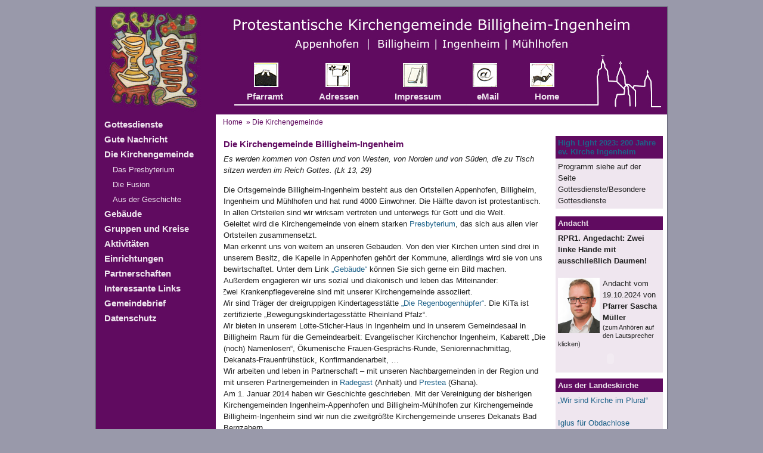

--- FILE ---
content_type: text/html; charset=utf-8
request_url: http://ingenheim.evpfalz.de/index.php?id=6966
body_size: 6421
content:
<!DOCTYPE html
	PUBLIC "-//W3C//DTD HTML 4.0 Transitional//EN">
<html lang="en">
<head>

<meta http-equiv="Content-Type" content="text/html; charset=utf-8">
<!-- 
	This website is powered by TYPO3 - inspiring people to share!
	TYPO3 is a free open source Content Management Framework initially created by Kasper Skaarhoj and licensed under GNU/GPL.
	TYPO3 is copyright 1998-2015 of Kasper Skaarhoj. Extensions are copyright of their respective owners.
	Information and contribution at http://typo3.org/
-->


<link rel="shortcut icon" href="http://ingenheim.evpfalz.de/fileadmin/img/favicon.ico" type="image/x-icon; charset=binary">
<link rel="icon" href="http://ingenheim.evpfalz.de/fileadmin/img/favicon.ico" type="image/x-icon; charset=binary">
<title>Protestantische Kirchengemeinden Billigheim-Ingenheim: Die Kirchengemeinde</title>
<meta name="generator" content="TYPO3 4.5 CMS">

<link rel="stylesheet" type="text/css" href="typo3temp/stylesheet_c840364fc8.css?1721540735" media="all">
<link rel="stylesheet" type="text/css" href="typo3conf/ext/as_eventcalendar_client/css/eventcalendarclient.css?1300285940" media="all">
<link rel="stylesheet" type="text/css" href="fileadmin/css/layout_3col_kg_ingenheim.css?1277212471" media="all">



<script src="typo3temp/javascript_a708894199.js?1285855132" type="text/javascript"></script>


<link rel="stylesheet" href="typo3conf/ext/perfectlightbox/res/css/slightbox.css" type="text/css" media="screen,projection" /><script type="text/javascript" src="typo3conf/ext/perfectlightbox/res/js/prototype.1.7.0.yui.js"></script>
<script type="text/javascript" src="typo3conf/ext/perfectlightbox/res/js/scriptaculous.js?load=effects,builder"></script><script type="text/javascript" src="typo3conf/ext/perfectlightbox/res/js/lightbox.2.0.5.yui.js"></script><script type="text/javascript">
	LightboxOptions.borderSize = 10;
	LightboxOptions.resizeSpeed = 400;
	LightboxOptions.overlayOpacity = 0.8;
	LightboxOptions.loop = true;
	LightboxOptions.allowSave = false;
	LightboxOptions.slideshowAutoplay = false;
	LightboxOptions.slideshowInterval = 5000;
	LightboxOptions.slideshowAutoclose = true;
	LightboxOptions.labelImage = 'Image';
	LightboxOptions.labelOf = 'of';</script>

<script type="text/javascript">
	/*<![CDATA[*/
<!--
function openPic(url,winName,winParams)	{	//
		var theWindow = window.open(url,winName,winParams);
		if (theWindow)	{theWindow.focus();}
	}

// -->
	/*]]>*/
</script>

</head>
<body>


<div id="page_margins">
<div id="page" class="hold_floats">

<div id="header">
	<div id="topnav">
	    <!-- Start: Skiplink-Navigation -->
		<a class="skip" href="#navigation" title="Direkt zur Navigation springen">Zur Navigation springen</a>
		<a class="skip" href="#content" title="Direkt zum Content springen">Zum Content springen</a>
	    <!-- Ende: Skiplink-Navigation -->
	</div>
	<div id="logo">
	</div>
	<div id="kopfbild"><div id="smenu"><ul><li><div class="caption"><a href="index.php?id=2046" onfocus="blurLink(this);"  >Pfarramt</a></div></li><li><div class="caption"><a href="index.php?id=2047" onfocus="blurLink(this);"  >Adressen</a></div></li><li><div class="caption"><a href="index.php?id=2048" onfocus="blurLink(this);"  >Impressum</a></div></li><li><div class="caption"><a href="javascript:linkTo_UnCryptMailto('ocknvq,rhcttcov0kpigpjgkoBgxmktejgrhcnb0fg');" onfocus="blurLink(this);"  >eMail</a></div></li><li><div class="caption"><a href="index.php?id=2050" onfocus="blurLink(this);"  >Home</a></div></li></ul></div></div>
</div>

<!-- #main: Beginn Inhaltsbereich -->
<div id="main">
<div id="teaser" class="clearfix">
<div class="block1"><p><a href="index.php?id=2031" onfocus="blurLink(this);"  >Home</a> &nbsp;&raquo;&nbsp;Die Kirchengemeinde</p></div>
</div>
			<div id="col1">
				<div id="col1_content" class="clearfix">
					<div class="mainMenu"><ul id="nav1"><li><a href="index.php?id=2032" title="Gottesdienste"  >Gottesdienste</a></li><li><a href="index.php?id=2033" title="Gute Nachricht"  >Gute Nachricht</a></li><li><a href="index.php?id=6966" title="Die Kirchengemeinde"  class="active">Die Kirchengemeinde</a><ul id="nav2"><li><a href="index.php?id=6967" title="Das Presbyterium"  >Das Presbyterium</a></li><li><a href="index.php?id=6973" title="Die Fusion"  >Die Fusion</a></li><li><a href="index.php?id=6977" title="Aus der Geschichte"  >Aus der Geschichte</a></li></ul></li><li><a href="index.php?id=6980" title="Gebäude"  >Gebäude</a></li><li><a href="index.php?id=6985" title="Gruppen und Kreise"  >Gruppen und Kreise</a></li><li><a href="index.php?id=2034" title="Aktivitäten"  >Aktivitäten</a></li><li><a href="index.php?id=2035" title="Einrichtungen"  >Einrichtungen</a></li><li><a href="index.php?id=2038" title="Partnerschaften"  >Partnerschaften</a></li><li><a href="index.php?id=2039" title="Interessante Links"  >Interessante Links</a></li><li><a href="index.php?id=3355" title="Gemeindebrief"  >Gemeindebrief</a></li><li><a href="index.php?id=9698" title="Datenschutz"  >Datenschutz</a></li></ul></div>
				</div>
				<div id="col1_unten">
				</div>
			</div>
			<!-- end: #col1 -->

<!-- #col2: zweite Float-Spalte des Inhaltsbereiches -->
    <div id="col2">
    	<!--TYPO3SEARCH_begin-->
      <div id="col2_content" class="clearfix">
	<!--  CONTENT ELEMENT, uid:42244/header [begin] -->
		<div id="c42244" class="csc-default" >
		<!--  Header: [begin] -->
			<div class="csc-header csc-header-n1"><h2 class="csc-firstHeader"><a href="index.php?id=2054" >High Light 2023: 200 Jahre ev. Kirche Ingenheim</a></h2></div>
		<!--  Header: [end] -->
			
		<!--  Subheader: [begin] -->
			<p class="csc-subheader csc-subheader-3">Programm siehe auf der Seite Gottesdienste/Besondere Gottesdienste</p>
		<!--  Subheader: [end] -->
			</div>
	<!--  CONTENT ELEMENT, uid:42244/header [end] -->
		
	<!--  CONTENT ELEMENT, uid:3262/list [begin] -->
		<div id="c3262" class="csc-default" >
		<!--  Plugin inserted: [begin] -->
			


	<!--

		BEGIN: Content of extension "lumophpinclude", plugin "tx_lumophpinclude_pi1"

	-->
	<div class="tx-lumophpinclude-pi1">
		<!-- START Einzelne Box -->
<style type="text/css">
<!--
.hinweis1 {font-size: 80%; line-height: 140%; }
-->
</style>
   <div class="csc-header csc-header-n1"><h2 class="csc-firstHeader">Andacht</h2></div>

   <div class="rechtstext">
   			 <!-- Start 2-Spaltig -->
		<p style="margin: 0 0 10px 0;"><strong>RPR1. Angedacht: Zwei linke Hände mit ausschließlich Daumen!</strong><br /><br />

      				<img src="https://www.evpfalz.de/presse/erd/bilder/mueller_sascha.jpg" width="70" align="left" style="padding: 0 5px 10px 0;">      				Andacht vom 19.10.2024 von<br />
      				<strong> Pfarrer Sascha Müller</strong><br />
      				<span class="hinweis1">(zum Anh&ouml;ren auf den Lautsprecher klicken)</span>
<br />
	<!-- Ende 2-Spaltig -->
			<embed src="http://www.evpfalz.de/flashplayer/audioPlayer_website.swf" quality="high" pluginspage="http://www.macromedia.com/go/getflashplayer" play="true" loop="true" scale="noscale" wmode="transparent" devicefont="false" name="audioPlayer_website" flashvars="label=&pfad=http://www.evpfalz.de/podcast/audio/podcast-2024-10-17-48671.mp3" menu="true" allowfullscreen="false" allowscriptaccess="sameDomain" salign="lt" type="application/x-shockwave-flash" align="middle" height="37" width="176">
			<noscript>
				<object classid="clsid:d27cdb6e-ae6d-11cf-96b8-444553540000" codebase="http://download.macromedia.com/pub/shockwave/cabs/flash/swflash.cab#version=9,0,0,0" width="550" height="400" id="audioPlayer_website" align="middle">
					<param name="allowScriptAccess" value="sameDomain" />
					<param name="allowFullScreen" value="false" />
					<param name="wmode" value="transparent">
					<param name="movie" value="http://www.evpfalz.de/flashplayer/audioPlayer_website.swf" /><param name="quality" value="high" /><param name="salign" value="lt" /><param name="bgcolor" value="#cccccc" /><embed src="http://www.evpfalz.de/flashplayer/audioPlayer_website.swf" quality="high" salign="lt" bgcolor="#cccccc" width="550" height="400" name="audioPlayer_website" align="middle" allowScriptAccess="sameDomain" allowFullScreen="false" wmode="transparent" type="application/x-shockwave-flash" pluginspage="http://www.macromedia.com/go/getflashplayer" />
				</object>
			</noscript>
			</p>
   </div>
   <!-- ENDE Einzelne Box -->
	</div>
	
	<!-- END: Content of extension "lumophpinclude", plugin "tx_lumophpinclude_pi1" -->

	
		<!--  Plugin inserted: [end] -->
			</div>
	<!--  CONTENT ELEMENT, uid:3262/list [end] -->
		
	<!--  CONTENT ELEMENT, uid:3753/list [begin] -->
		<div id="c3753" class="csc-default" >
		<!--  Header: [begin] -->
			<div class="csc-header csc-header-n3"><h2>Aus der Landeskirche</h2></div>
		<!--  Header: [end] -->
			
		<!--  Plugin inserted: [begin] -->
			


	<!--

		BEGIN: Content of extension "lumophpinclude", plugin "tx_lumophpinclude_pi1"

	-->
	<div class="tx-lumophpinclude-pi1">
		<p><a href="


								/wir-sind-kirche-im-plural


					" target="_blank">„Wir sind Kirche im Plural“</a><br /><br /><a href="


								/iglus-retten-obdachlose


					" target="_blank">Iglus für Obdachlose</a><br /><br /><a href="


								/pruefungssegen-per-whatsapp


					" target="_blank">Prüfungssegen per Whatsapp</a><br /><br /><a href="http://www.evkirchepfalz.de/evpfalz_rssfeed.xml" target="_blank"><img src="http://www.evpfalz.de/ev_pfalz_img/rss_evpfalz.gif"></a></p>
	</div>
	
	<!-- END: Content of extension "lumophpinclude", plugin "tx_lumophpinclude_pi1" -->

	
		<!--  Plugin inserted: [end] -->
			</div>
	<!--  CONTENT ELEMENT, uid:3753/list [end] -->
		</div>
      <!--TYPO3SEARCH_end-->
    </div>
<!-- #col2: - Ende -->

<a id="content" name="content"></a> <!-- Skiplink-Anker: Content -->
<!-- #col3: Statische Spalte des Inhaltsbereiches -->
    <div id="col3">
    	<!--TYPO3SEARCH_begin-->
      <div id="col3_content" class="clearfix">
      	<div id="col3_innen" class="floatbox">
	<!--  CONTENT ELEMENT, uid:17980/textpic [begin] -->
		<div id="c17980" class="csc-default" >
		<!--  Header: [begin] -->
			<div class="csc-header csc-header-n1"><h1 class="csc-firstHeader">Die Kirchengemeinde Billigheim-Ingenheim</h1></div>
		<!--  Header: [end] -->
			
		<!--  Image block: [begin] -->
			<div class="csc-textpic-text"></div>
		<!--  Image block: [end] -->
			</div>
	<!--  CONTENT ELEMENT, uid:17980/textpic [end] -->
		
	<!--  CONTENT ELEMENT, uid:18477/textpic [begin] -->
		<div id="c18477" class="csc-default" >
		<!--  Image block: [begin] -->
			<div class="csc-textpic-text">
		<!--  Text: [begin] -->
			<p class="bodytext"><i>Es werden kommen von Osten und von Westen, von Norden und von Süden, die zu Tisch sitzen werden im Reich Gottes. (Lk 13, 29)</i></p>
<p style="margin-bottom:0cm; margin-bottom:.0001pt" class="bodytext"><span style="font-size:10.0pt; font-family:&quot;Arial&quot;,&quot;sans-serif&quot;">Die Ortsgemeinde Billigheim-Ingenheim besteht aus den Ortsteilen Appenhofen, Billigheim, Ingenheim und Mühlhofen und hat rund 4000 Einwohner. Die Hälfte davon ist protestantisch. In allen Ortsteilen sind wir wirksam vertreten und unterwegs für Gott und die Welt.</span></p>
<p style="margin-bottom:0cm; margin-bottom:.0001pt" class="bodytext"><span style="font-size:10.0pt; font-family:&quot;Arial&quot;,&quot;sans-serif&quot;">Geleitet wird die Kirchengemeinde von einem starken <a href="index.php?id=6967" title="Öffnet einen internen Link" class="internal-link" >Presbyterium</a>, das sich aus allen vier Ortsteilen zusammensetzt.</span></p>
<p style="margin-bottom:0cm; margin-bottom:.0001pt" class="bodytext"><span style="font-size:10.0pt; font-family:&quot;Arial&quot;,&quot;sans-serif&quot;">Man erkennt uns von weitem an unseren Gebäuden. Von den vier Kirchen unten sind drei in unserem Besitz, die Kapelle in Appenhofen gehört der Kommune, allerdings wird sie von uns bewirtschaftet. Unter dem Link <a href="index.php?id=6980" title="Öffnet einen internen Link" class="internal-link" >„Gebäude“</a> können Sie sich gerne ein Bild machen.</span></p>
<p style="margin-bottom:0cm; margin-bottom:.0001pt" class="bodytext"><span style="font-size:10.0pt; font-family:&quot;Arial&quot;,&quot;sans-serif&quot;">Außerdem engagieren wir uns sozial und diakonisch und leben das Miteinander: </span></p>
<p style="margin-bottom:0cm; margin-bottom:.0001pt; text-indent:-18.0pt" class="bodytext"><span style="font-size:10.0pt; font-family:Symbol">·<span style="font:7.0pt &quot;Times New Roman&quot;">&nbsp;&nbsp;&nbsp;&nbsp;&nbsp;&nbsp;&nbsp;&nbsp; </span></span><span style="font-size:10.0pt; font-family:&quot;Arial&quot;,&quot;sans-serif&quot;">Zwei Krankenpflegevereine sind mit unserer Kirchengemeinde assoziiert. </span></p>
<p style="margin-bottom:0cm; margin-bottom: .0001pt; text-indent:-18.0pt" class="bodytext"><span style="font-size:10.0pt; font-family:Symbol">·<span style="font:7.0pt &quot;Times New Roman&quot;">&nbsp;&nbsp;&nbsp;&nbsp;&nbsp;&nbsp;&nbsp;&nbsp; </span></span><span style="font-size:10.0pt; font-family:&quot;Arial&quot;,&quot;sans-serif&quot;">Wir sind Träger der dreigruppigen Kindertagesstätte <a href="index.php?id=2074" title="Öffnet einen internen Link" class="internal-link" >„Die Regenbogenhüpfer“</a>. Die KiTa ist zertifizierte „Bewegungskindertagesstätte Rheinland Pfalz“.</span></p>
<p style="margin-bottom:0cm; margin-bottom:.0001pt; text-indent:-18.0pt" class="bodytext"><span style="font-size:10.0pt; font-family:Symbol">·<span style="font:7.0pt &quot;Times New Roman&quot;">&nbsp;&nbsp;&nbsp;&nbsp;&nbsp;&nbsp;&nbsp;&nbsp; </span></span><span style="font-size:10.0pt; font-family:&quot;Arial&quot;,&quot;sans-serif&quot;">Wir bieten in unserem Lotte-Sticher-Haus in Ingenheim und in unserem Gemeindesaal in Billigheim Raum für die Gemeindearbeit: Evangelischer Kirchenchor Ingenheim, Kabarett „Die (noch) Namenlosen“, Ökumenische Frauen-Gesprächs-Runde, Seniorennachmittag, Dekanats-Frauenfrühstück, Konfirmandenarbeit, …</span></p>
<p style="margin-bottom:0cm; margin-bottom:.0001pt" class="bodytext"><span style="font-size:10.0pt; font-family:&quot;Arial&quot;,&quot;sans-serif&quot;">Wir arbeiten und leben in Partnerschaft – mit unseren Nachbargemeinden in der Region und mit unseren Partnergemeinden in <a href="index.php?id=2066" title="Öffnet einen internen Link" class="internal-link" >Radegast</a> (Anhalt) und <a href="index.php?id=2065" title="Öffnet einen internen Link" class="internal-link" >Prestea</a> (Ghana).</span></p>
<p style="margin-bottom:0cm; margin-bottom:.0001pt" class="bodytext"><span style="font-size:10.0pt; font-family:&quot;Arial&quot;,&quot;sans-serif&quot;">Am 1. Januar 2014 haben wir Geschichte geschrieben. Mit der Vereinigung der bisherigen Kirchengemeinden Ingenheim-Appenhofen und Billigheim-Mühlhofen zur Kirchengemeinde Billigheim-Ingenheim sind wir nun die zweitgrößte Kirchengemeinde unseres Dekanats Bad Bergzabern.</span></p>
<p style="margin-bottom:0cm; margin-bottom:.0001pt" class="bodytext">Näheres über die Fusion der beiden Kirchengemeinden im Januar 2014 können Sie <a href="index.php?id=6973" title="Öffnet einen internen Link" class="internal-link" ><b>hier</b></a> nachlesen</p>
<p style="margin-bottom:0cm; margin-bottom:.0001pt" class="bodytext">&nbsp;</p>
<p style="margin-bottom:0cm; margin-bottom:.0001pt" class="bodytext">&nbsp;</p>
		<!--  Text: [end] -->
			</div>
		<!--  Image block: [end] -->
			</div>
	<!--  CONTENT ELEMENT, uid:18477/textpic [end] -->
		
	<!--  CONTENT ELEMENT, uid:18024/textpic [begin] -->
		<div id="c18024" class="csc-default" >
		<!--  Image block: [begin] -->
			<div class="csc-textpic csc-textpic-center csc-textpic-above csc-textpic-equalheight"><div class="csc-textpic-imagewrap" style="width:519px;"><dl class="csc-textpic-image csc-textpic-firstcol" style="width:269px;"><dt><a href="typo3temp/pics/340497193a.jpg"  title="Die Johannes Baptist Kapelle in Appenhofen" rel="lightbox[lb18024]"><img src="typo3temp/pics/1e037a2e5a.jpg" width="269" height="180" border="0" alt="" /></a></dt><dd class="csc-textpic-caption">Die Johannes Baptist Kapelle in Appenhofen<br /></dd></dl><dl class="csc-textpic-image csc-textpic-lastcol" style="width:240px;"><dt><a href="typo3temp/pics/2576309a82.jpg"  title="Die Martinskirche in Billigheim" rel="lightbox[lb18024]"><img src="typo3temp/pics/6cebc8df83.jpg" width="240" height="180" border="0" alt="" /></a></dt><dd class="csc-textpic-caption">Die Martinskirche in Billigheim<br /></dd></dl></div><div class="csc-textpic-text"></div></div><div class="csc-textpic-clear"><!-- --></div>
		<!--  Image block: [end] -->
			</div>
	<!--  CONTENT ELEMENT, uid:18024/textpic [end] -->
		
	<!--  CONTENT ELEMENT, uid:18474/textpic [begin] -->
		<div id="c18474" class="csc-default" >
		<!--  Image block: [begin] -->
			<div class="csc-textpic csc-textpic-center csc-textpic-above csc-textpic-equalheight"><div class="csc-textpic-imagewrap" style="width:364px;"><dl class="csc-textpic-image csc-textpic-firstcol" style="width:188px;"><dt><a href="typo3temp/pics/b944641eb7.jpg"  title="Die prot.Kirche von Ingenheim" rel="lightbox[lb18474]"><img src="typo3temp/pics/bd079cc357.jpg" width="188" height="250" border="0" alt="" /></a></dt><dd class="csc-textpic-caption">Die prot.Kirche von Ingenheim<br /></dd></dl><dl class="csc-textpic-image csc-textpic-lastcol" style="width:166px;"><dt><a href="typo3temp/pics/1c459ba357.jpg"  title="Die prot.Kirche von Mühlhofen" rel="lightbox[lb18474]"><img src="typo3temp/pics/fa93e7cf94.jpg" width="166" height="250" border="0" alt="" /></a></dt><dd class="csc-textpic-caption">Die prot.Kirche von Mühlhofen</dd></dl></div><div class="csc-textpic-text"></div></div><div class="csc-textpic-clear"><!-- --></div>
		<!--  Image block: [end] -->
			</div>
	<!--  CONTENT ELEMENT, uid:18474/textpic [end] -->
		
	<!--  CONTENT ELEMENT, uid:18066/textpic [begin] -->
		<div id="c18066" class="csc-default" >
		<!--  Image block: [begin] -->
			<div class="csc-textpic-text"></div>
		<!--  Image block: [end] -->
			</div>
	<!--  CONTENT ELEMENT, uid:18066/textpic [end] -->
		
	<!--  CONTENT ELEMENT, uid:18048/textpic [begin] -->
		<div id="c18048" class="csc-default" >
		<!--  Header: [begin] -->
			<div class="csc-header csc-header-n6"><h1>Die ehemalige protestantische Kirchengemeinde Billigheim-Mühlhofen</h1></div>
		<!--  Header: [end] -->
			
		<!--  Image block: [begin] -->
			<div class="csc-textpic-text">
		<!--  Text: [begin] -->
			<p class="bodytext">Seit dem 16. Jahrhundert lässt sich in Billigheim eine reformierte Kirchengemeinde nachweisen. Es bestanden sogar zeitweise drei reformierte Kirchengemeinden nebeneinander.</p>
<p class="bodytext">Mit dem Jahr 1818 wurden die Inspektionen Billigheim und Mühlhofen aufgehoben und zur protestantischen Kirchengemeinde Billigheim - Mühlhofen zusammengefasst. </p>
<p class="bodytext">Die daraus entstandene&nbsp;&nbsp;protestantische Kirchengemeinde Billigheim - Mühlhofen wird seit 1971 zusammen mit der Schwestergemeinde&nbsp;Ingenheim - Appenhofen&nbsp;von einem Pfarrer verwaltet.&nbsp; <br />Weitergehende Informationen können&nbsp;Sie in der Rubrik&nbsp; -<a href="index.php?id=2081" class="internal-link" >Aus der Geschichte</a>- nachlesen.</p>
		<!--  Text: [end] -->
			</div>
		<!--  Image block: [end] -->
			</div>
	<!--  CONTENT ELEMENT, uid:18048/textpic [end] -->
		
	<!--  CONTENT ELEMENT, uid:18049/textpic [begin] -->
		<div id="c18049" class="csc-default" >
		<!--  Header: [begin] -->
			<div class="csc-header csc-header-n7"><h1>Die ehemalige protestantische Kirchengemeinde Ingenheim-Appenhofen</h1></div>
		<!--  Header: [end] -->
			
		<!--  Image block: [begin] -->
			<div class="csc-textpic-text">
		<!--  Text: [begin] -->
			<p class="bodytext">Nachweislich seit dem Ende des 16. Jahrhunderts gab es in Ingenheim - Appenhofen eine Kirchengemeinde. <br /><br />Es&nbsp;bestanden sogar&nbsp;zeitweise nebeneinander zwei Kirchengemeinden,&nbsp;eine lutherische<span style="mso-spacerun: yes">&nbsp; </span>und eine<span style="mso-spacerun: yes">&nbsp; </span>unierte Gemeinde. <br /><br />Mit dem Jahr 1818 wurden jedoch auch hier die Kirchengemeinden zur unierten Kirche zusammengefasst. <br /><br />Die daraus entstandene&nbsp;&nbsp;protestantische Kirchengemeinde Ingenheim - Appenhofen wird seit 1971 zusammen mit der Schwestergemeinde&nbsp; Billigheim – Mühlhofen&nbsp;von einem Pfarrer verwaltet.&nbsp; <br /><br />Weitergehende Informationen können&nbsp;Sie in der Rubrik<span style="mso-spacerun: yes">&nbsp; </span>-<a href="index.php?id=2069" title="Öffnet einen internen Link" class="internal-link" >Aus der Geschichte</a>- nachlesen</p>
		<!--  Text: [end] -->
			</div>
		<!--  Image block: [end] -->
			</div>
	<!--  CONTENT ELEMENT, uid:18049/textpic [end] -->
		</div>
      </div>
      <!--TYPO3SEARCH_end-->
      <!-- IE Column Clearing -->
	  <div id="ie_clearing">&nbsp;</div>
      <!-- Ende: IE Column Clearing -->
      <!-- #footer: Beginn Fusszeile -->
	  <div id="footer">
	    Dieses Layout basiert auf <a href="http://www.yaml.de/">YAML</a>
	    &copy; by <a href="http://www.highresolution.info">Dirk Jesse</a>
	  </div>
<!-- #footer: Ende -->
    </div>
<!-- #col3: - Ende -->

</div>
<!-- #main: - Ende -->
</div>
</div>




</body>
</html>

--- FILE ---
content_type: text/css
request_url: http://ingenheim.evpfalz.de/fileadmin/css/layout_3col_kg_ingenheim.css?1277212471
body_size: 985
content:
/* ######################################################################################################
** # "Yet Another Multicolum Layout" (c) by Dirk Jesse (http://www.yaml.de) #############################
** # "YAML for TYPO3" (c) by Dieter Bunkerd (http://yaml.t3net.de) ######################################
** ######################################################################################################
**
**  YAML Version: 2.5.2
**  Dateiversion: 19.1.07
**  Datei       : layout_3col_fixed.css
**  Funktion    : Zentrales Stylesheet 3-Spalten-Layout mit fester Breite und grafikfreien Spaltentrennern
**
*/
@import url(main/base_gemeinde.css);
@import url(modifications/basemod_kg_ingenheim.css);
@import url(modifications/basemod_3col_kg_ingenheim.css);
@import url(navigation/nav_slidingdoor.css);
@import url(navigation/nav_vlist_kg_ingenheim.css);
@import url(main/content_kg_ingenheim.css);
@import url(main/typo3-RTE.css);
@import url(print/print_003.css);

--- FILE ---
content_type: text/css
request_url: http://ingenheim.evpfalz.de/fileadmin/css/modifications/basemod_kg_ingenheim.css
body_size: 3582
content:
/* ######################################################################################################
** # "Yet Another Multicolum Layout" (c) by Dirk Jesse (http://www.yaml.de) #############################
** # "YAML for TYPO3" (c) by Dieter Bunkerd (http://yaml.t3net.de) ######################################
** ######################################################################################################
**
**  YAML Version: 2.5.2
**  Dateiversion: 6.11.06
**  Datei       : basemod.css
**  Funktion    : Basis-Modifikation f�r das Layout des YAML-Tutorials
**  Checked with http://jigsaw.w3.org/css-validator/ 19.1.07 - DB
*/

@media all
{

/* Formatierung der Seite */
body {background:#99a; padding:10px; text-align:center;}

/* Hier kann ein umlaufender Rand um die gesamte Webseite erzeugt werden */
#page{border:1px #667 solid; background:#fff;}
#page_margins {border:1px #889 solid; min-width:756px; max-width:960px; margin:auto; text-align:left; }

/* Formatierung der Kopfbereiches */
#header {position:relative; height:13.5em; color:#fff; background:#600b60; }
#kopfbild {height:13.5em; margin-left:15em; color:#fff; background:#600b60 url(../../img/header_kg_ingenheim.jpg) no-repeat top right;}
#logo {float:left; height:13.5em; width:14em; color:#fff; background:#600b60 url(../../img/logo_kg_ingenheim.jpg) no-repeat top right; z-index:10;}
#header img {position:absolute; top:0px; left:0px; font-size:208%;}
#banner {position:absolute; top:20px; right:0px; z-index:10;}
#banner img {position:relative; top:0px; left:0px; font-size:100%;}
#topnav {top:100px;}
#header div.tx-macinasearchbox-pi1 {position:absolute; top:130px; right:10px; font-size:0.8em;}
#header div.tx-macinasearchbox-pi1 input {margin-left:0;}

/* Formatierung der Fu�zeile */
#footer {color:#000; text-align:center; background:#fff; margin:1em; padding:1em 0 0 0; border-top:0px #600b60 solid; line-height:2em;}

/* ######################################################################################################
** ### Formatierung der Inhaltsspalten ##################################################################
** ######################################################################################################
*/
#main {background:transparent url(../../img/back_navi_ingenheim.jpg) repeat-y top left; padding-top:0;}

/* linke Spalte */
#col1 {width:15em; margin-top:-2.3em; background:transparent; border-bottom: 2px solid #600b60;}
#col1_content { padding-top:0.5em; margin-left:0em; margin-right:0em; color:#444; background:#600b60;}

/* Rechte Spalte */
#col2 {width:17.5em;}
#col2_content {	margin-left:1em; margin-top:0.5em; margin-bottom:1em; margin-right:0.5em; padding-bottom:0.1em;}

/* Mittlere Spalte */
#col3 {margin-left:15em; margin-right:17.5em; border-left:0px dotted #ddd; border-right:0px dotted #00009a;}
#col3_content {margin-left:1em; margin-right:0em;}

/* ######################################################################################################
** ### Formatierung des Teasers der Startseite ##########################################################
** ######################################################################################################
*/
#teaser {margin:0 0 0 15em; border-left: 1px #600b60 solid; padding:0; background:#transparent; color:#600b60;}
#teaser div {float:left; width:auto; margin-right:1em;}
#teaser .block1 {width:75%; padding:0 0 0 1em; margin-top:5px; margin-bottom:-5px; font-size:0.90em;}
#teaser .block1 a {color:#600b60;}
#teaser .block1 a:hover {background:transparent;}

}


--- FILE ---
content_type: text/css
request_url: http://ingenheim.evpfalz.de/fileadmin/css/modifications/basemod_3col_kg_ingenheim.css
body_size: 1761
content:
/* ######################################################################################################
** # "Yet Another Multicolum Layout" (c) by Dirk Jesse (http://www.yaml.de) #############################
** # "YAML for TYPO3" (c) by Dieter Bunkerd (http://yaml.t3net.de) ######################################
** ######################################################################################################
**
**  YAML Version: 2.5.2
**  Dateiversion: 6.11.06
**  Datei       : basemod_3col_fixed.css
**  Funktion    : Variation des Basislayouts (3-Spalten-Layout mit variabler Gesamtbreite
**                                            und grafikfreien Spaltentrennern)
**  Checked with http://jigsaw.w3.org/css-validator/ 19.1.07 - DB
*/

@media screen
{
/* Festlegung der Layoutbreite und Zentrierung*/
#page_margins {width:960px; margin-left:auto; margin-right:auto;
 max-width:inherit;  /* min-width f�r fixes Layout abschalten */
 min-width:inherit;  /* max-width f�r fixes Layout abschalten */
}
/* Korrektur von Randabst�nden */
#main {margin:0; padding:0;}
#footer {margin:0; padding:1em; border-color:#aaa;}
/* Himtergrundgrafik f�r linke Spalte - Grafikbreite 200 Pixel */
#main {background:#fff url(../../img/back_navi_ingenheim.jpg) repeat-y top left;}
/* ######################################################################################################
** ### Formatierung der Inhaltsspalten ##################################################################
** ######################################################################################################
*/
#col1 {width:15em;}
#col2 {width:15em;}
#col3 { margin-left: 15em; margin-right: 15em; border-left: 1px solid #600b60; border-right: 0px dotted #00009a;}

}


--- FILE ---
content_type: text/css
request_url: http://ingenheim.evpfalz.de/fileadmin/css/navigation/nav_vlist_kg_ingenheim.css
body_size: 3482
content:
/* ######################################################################################################
** # "Yet Another Multicolum Layout" (c) by Dirk Jesse (http://www.yaml.de) #############################
** # "YAML for TYPO3" (c) by Dieter Bunkerd (http://yaml.t3net.de) ######################################
** ######################################################################################################
**
**  YAML Version:2.5.2
**  Dateiversion:6.11.06
**  Datei       :nav_vlist.css
**  Funktion    :Formatierung der linken Hauptnavigation
**  Checked with http://jigsaw.w3.org/css-validator/ 19.1.07 - DB
*/

@media all
{
/*******************************************
* Vertikale Listennavigation
********************************************/
#col1_content h3 {padding:0; font-weight:bold; margin:1.4em 0 0.3em 0; color:#444; background-color:#600b60; border-bottom:5px #ccc solid;}
.mainMenu {width:100%; overflow:hidden; color:#efe6ef; margin:0; padding:0 0 0 0;}
.mainMenu img {margin-right:0.7em;}
.mainMenu ul {width:100%; overflow:hidden; margin:0em 0 0em 0; list-style-type:none; border-top:0px #ddd solid; border-bottom:0px #ddd solid;}
.mainMenu ul a {display:block; text-decoration:none;}
.mainMenu ul li {float:left; width:100%; margin:0; padding:0;}
.mainMenu ul li strong {display:block; width:95%; font-size:1.1em; padding:3px 0px 3px 7%; background-color:#efe6ef; color:#600b60; font-weight:bold;}
.mainMenu ul li ul li strong {display:block; width:95%; padding:3px 0px 3px 14%; background-color:#efe6ef; color:#600b60; font-weight:bold; border-bottom:1px #ddd solid;}
.mainMenu ul li ul li ul li strong {display:block; width:95%; padding:3px 0px 3px 21%; background-color:#efe6ef; color:#600b60; font-weight:bold; border-bottom:1px #ddd solid;}
.mainMenu ul li a { width:95%; font-size:1.1em; font-weight:bold; padding:3px 0px 3px 7%; background-color:#600b60; color:#efe6ef; border-bottom:0px #eee solid;}
.mainMenu ul li a:hover {background-color:#efe6ef; color:#600b60;}
.mainMenu ul li ul {list-style-type:none; margin:0; padding:0;}
.mainMenu ul li ul li {float:left; width:100%; margin:0; padding:0;}
.mainMenu ul li ul li a {width:90%; font-size:1em; font-weight:normal; padding:3px 0px 3px 14%; background-color:#600b60; color:#efe6ef; border-bottom:0px #ddd solid;}
.mainMenu ul li ul li ul {list-style-type:none; margin:0; padding:0;}
.mainMenu ul li ul li ul li {float:left; width:100%; margin:0; padding:0;}
.mainMenu ul li ul li ul li a {width:90%; padding:3px 0px 3px 21%; background-color:#600b60; color:#efe6ef; border-bottom:0px #ddd solid;}
.mainMenu ul li ul li a:hover {background-color:#efe6ef; color:#600b60;}
.mainMenu ul li#title {width:95%; padding:3px 0px 3px 7%; font-weight:bold; color:#444; background-color:#600b60; border-bottom:4px #888 solid;}

/* Grafisches Servicemenu */
#smenu ul {
padding:140px 0 0 0px;
}

#smenu ul li {
text-align: center;
float: left;
list-style:none;
padding:0 20px;
}

#smenu ul li .caption a, #smenu ul li .caption a:link, #smenu ul li .caption a:visited, #smenu ul li .caption a:active, #smenu ul li .caption a:hover {
color:#efe6ef;
text-decoration:none;
font-weight:bold;
font-size:15px;
}

#smenu ul li .caption-act a, #smenu ul li .caption-act a:link, #smenu ul li .caption-act a:visited, #smenu ul li .caption-act a:active, #smenu ul li .caption-act a:hover {
text-decoration:none;
font-weight:bold;
font-size:15px;
color:#efe6ef;
}

/* Close @media all - DO NOT DELETE! */
}


--- FILE ---
content_type: text/css
request_url: http://ingenheim.evpfalz.de/fileadmin/css/main/typo3-RTE.css
body_size: 2383
content:
/* ######################################################################################################
** # "Yet Another Multicolum Layout" (c) by Dirk Jesse (http://www.yaml.de) #############################
** # "YAML for TYPO3" (c) by Dieter Bunkerd (http://yaml.t3net.de) ######################################
** ######################################################################################################
**
**  Dateiversion: 19.1.07
**  Datei       : typo3-RTE.css
**  Funktion    : Formatierung der Inhalte im RTE, wird in den layout*.css files importiert.
**  Checked with http://jigsaw.w3.org/css-validator/ 19.1.07 - DB
*/
p {font-family: Verdana, Helvetica, Arial, sans-serif;}
/* #############################
** ### classesParagraph ########
** #############################
*/
p.smalltext {font-size:0.9em;}
p.box {display:block; font-size:1em; color:#000; padding:0.5em;	background:#f0f0f4; border-left:8px #E0E7F5 solid;}
p.redbox {color:#000; background-color:#fee; border:1px #fcc solid; padding:6px; margin-bottom:0.5em;}
p.bluebox {color:#000; background:#f0f0f4; padding:2px; border:1px #ccd solid; text-align:center;	padding:4px 0 4px 0; margin-bottom:1em;}
p.greenbox {background-color:#f4f8f4; border:1px #aca dotted; padding:6px; margin-bottom:0.5em;}
p.greenbox a {color:#353;}
p.greenbox a:hover {background:transparent;}
p.code {display:block; margin:0 0 1em 1em; font-family:"Courier New", Courier, monospace; font-size:1em; padding:0.5em; color:#000;	background:#f0f0f4;	border-left:8px #E0E7F5 solid;}

/* #############################
** ### classesCharacter ########
** #############################
*/
span.mono {font-family:"Courier New", Courier, monospace; font-style:normal; padding:0 0.3em 0 0.3em; background:#f0f0f4; border:1px #ccd solid;}
span.file {font-family:"Courier New", Courier, monospace;	font-style:normal; padding:0 0 0 14px; color:#000088; background:transparent url('../../img/icons/file.gif') no-repeat left;}
span.directory {font-family:"Courier New", Courier, monospace; font-style:normal; padding:0 0 0 15px; color:#000088; background:transparent url('../../img/icons/dir.gif') no-repeat left;}

/* #############################
** ### TagFreeClasses ##########
** #############################
*/
.orangeBackground {background:#FEC216;}
table {border-collapse:collapse; margin-bottom:0.5em; font-size:83,33%;}